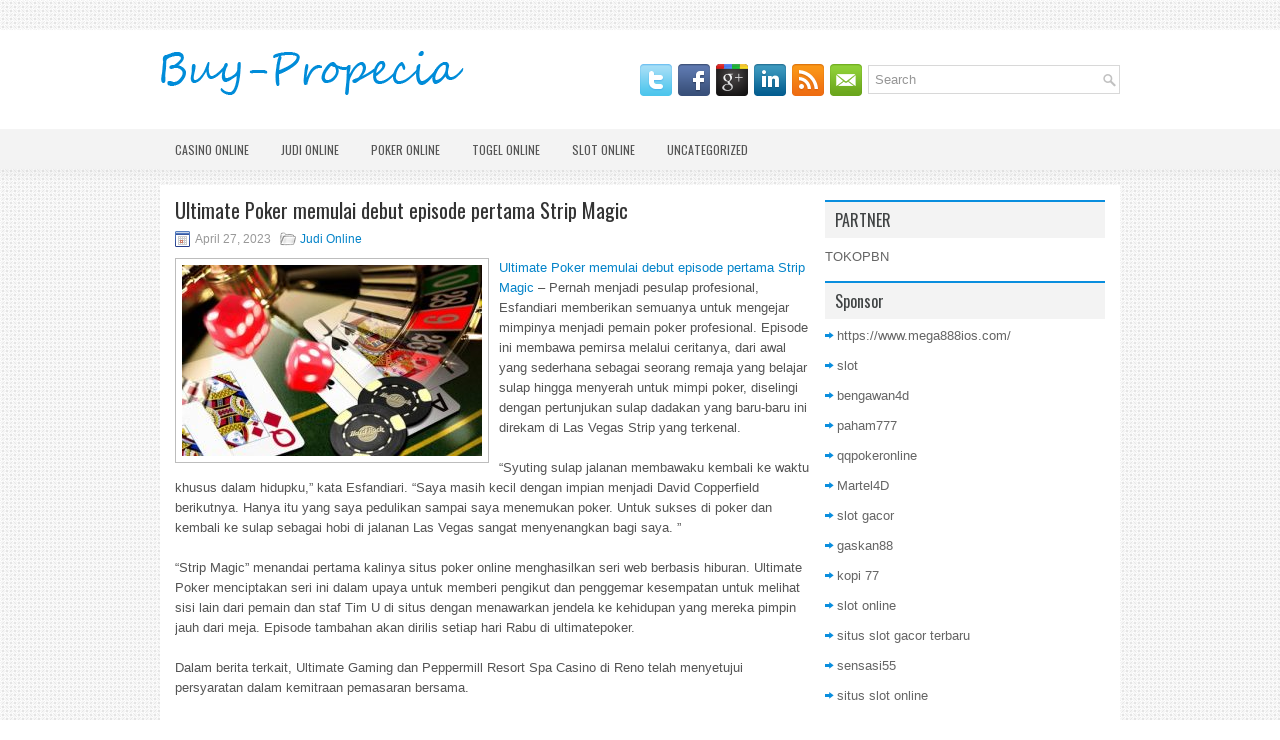

--- FILE ---
content_type: text/html; charset=UTF-8
request_url: http://www.jeanstruereligion.in.net/ultimate-poker-memulai-debut-episode-pertama-strip-magic/
body_size: 9606
content:
<!DOCTYPE html><html xmlns="http://www.w3.org/1999/xhtml" lang="id">
<head profile="http://gmpg.org/xfn/11">
<meta http-equiv="Content-Type" content="text/html; charset=UTF-8" />

<meta name="viewport" content="width=device-width, initial-scale=1.0"/>
<link rel="stylesheet" href="http://www.jeanstruereligion.in.net/wp-content/themes/Amazed/lib/css/reset.css" type="text/css" media="screen, projection" />
<link rel="stylesheet" href="http://www.jeanstruereligion.in.net/wp-content/themes/Amazed/lib/css/defaults.css" type="text/css" media="screen, projection" />
<!--[if lt IE 8]><link rel="stylesheet" href="http://www.jeanstruereligion.in.net/wp-content/themes/Amazed/lib/css/ie.css" type="text/css" media="screen, projection" /><![endif]-->

<link rel="stylesheet" href="http://www.jeanstruereligion.in.net/wp-content/themes/Amazed/style.css" type="text/css" media="screen, projection" />

<title>Ultimate Poker memulai debut episode pertama Strip Magic &#8211; Buy Propecia</title>
<meta name='robots' content='max-image-preview:large' />
<link rel="alternate" type="application/rss+xml" title="Buy Propecia &raquo; Ultimate Poker memulai debut episode pertama Strip Magic Umpan Komentar" href="http://www.jeanstruereligion.in.net/ultimate-poker-memulai-debut-episode-pertama-strip-magic/feed/" />
<script type="text/javascript">
window._wpemojiSettings = {"baseUrl":"https:\/\/s.w.org\/images\/core\/emoji\/14.0.0\/72x72\/","ext":".png","svgUrl":"https:\/\/s.w.org\/images\/core\/emoji\/14.0.0\/svg\/","svgExt":".svg","source":{"concatemoji":"http:\/\/www.jeanstruereligion.in.net\/wp-includes\/js\/wp-emoji-release.min.js?ver=6.2.2"}};
/*! This file is auto-generated */
!function(e,a,t){var n,r,o,i=a.createElement("canvas"),p=i.getContext&&i.getContext("2d");function s(e,t){p.clearRect(0,0,i.width,i.height),p.fillText(e,0,0);e=i.toDataURL();return p.clearRect(0,0,i.width,i.height),p.fillText(t,0,0),e===i.toDataURL()}function c(e){var t=a.createElement("script");t.src=e,t.defer=t.type="text/javascript",a.getElementsByTagName("head")[0].appendChild(t)}for(o=Array("flag","emoji"),t.supports={everything:!0,everythingExceptFlag:!0},r=0;r<o.length;r++)t.supports[o[r]]=function(e){if(p&&p.fillText)switch(p.textBaseline="top",p.font="600 32px Arial",e){case"flag":return s("\ud83c\udff3\ufe0f\u200d\u26a7\ufe0f","\ud83c\udff3\ufe0f\u200b\u26a7\ufe0f")?!1:!s("\ud83c\uddfa\ud83c\uddf3","\ud83c\uddfa\u200b\ud83c\uddf3")&&!s("\ud83c\udff4\udb40\udc67\udb40\udc62\udb40\udc65\udb40\udc6e\udb40\udc67\udb40\udc7f","\ud83c\udff4\u200b\udb40\udc67\u200b\udb40\udc62\u200b\udb40\udc65\u200b\udb40\udc6e\u200b\udb40\udc67\u200b\udb40\udc7f");case"emoji":return!s("\ud83e\udef1\ud83c\udffb\u200d\ud83e\udef2\ud83c\udfff","\ud83e\udef1\ud83c\udffb\u200b\ud83e\udef2\ud83c\udfff")}return!1}(o[r]),t.supports.everything=t.supports.everything&&t.supports[o[r]],"flag"!==o[r]&&(t.supports.everythingExceptFlag=t.supports.everythingExceptFlag&&t.supports[o[r]]);t.supports.everythingExceptFlag=t.supports.everythingExceptFlag&&!t.supports.flag,t.DOMReady=!1,t.readyCallback=function(){t.DOMReady=!0},t.supports.everything||(n=function(){t.readyCallback()},a.addEventListener?(a.addEventListener("DOMContentLoaded",n,!1),e.addEventListener("load",n,!1)):(e.attachEvent("onload",n),a.attachEvent("onreadystatechange",function(){"complete"===a.readyState&&t.readyCallback()})),(e=t.source||{}).concatemoji?c(e.concatemoji):e.wpemoji&&e.twemoji&&(c(e.twemoji),c(e.wpemoji)))}(window,document,window._wpemojiSettings);
</script>
<style type="text/css">
img.wp-smiley,
img.emoji {
	display: inline !important;
	border: none !important;
	box-shadow: none !important;
	height: 1em !important;
	width: 1em !important;
	margin: 0 0.07em !important;
	vertical-align: -0.1em !important;
	background: none !important;
	padding: 0 !important;
}
</style>
	<link rel='stylesheet' id='wp-block-library-css' href='http://www.jeanstruereligion.in.net/wp-includes/css/dist/block-library/style.min.css?ver=6.2.2' type='text/css' media='all' />
<link rel='stylesheet' id='classic-theme-styles-css' href='http://www.jeanstruereligion.in.net/wp-includes/css/classic-themes.min.css?ver=6.2.2' type='text/css' media='all' />
<style id='global-styles-inline-css' type='text/css'>
body{--wp--preset--color--black: #000000;--wp--preset--color--cyan-bluish-gray: #abb8c3;--wp--preset--color--white: #ffffff;--wp--preset--color--pale-pink: #f78da7;--wp--preset--color--vivid-red: #cf2e2e;--wp--preset--color--luminous-vivid-orange: #ff6900;--wp--preset--color--luminous-vivid-amber: #fcb900;--wp--preset--color--light-green-cyan: #7bdcb5;--wp--preset--color--vivid-green-cyan: #00d084;--wp--preset--color--pale-cyan-blue: #8ed1fc;--wp--preset--color--vivid-cyan-blue: #0693e3;--wp--preset--color--vivid-purple: #9b51e0;--wp--preset--gradient--vivid-cyan-blue-to-vivid-purple: linear-gradient(135deg,rgba(6,147,227,1) 0%,rgb(155,81,224) 100%);--wp--preset--gradient--light-green-cyan-to-vivid-green-cyan: linear-gradient(135deg,rgb(122,220,180) 0%,rgb(0,208,130) 100%);--wp--preset--gradient--luminous-vivid-amber-to-luminous-vivid-orange: linear-gradient(135deg,rgba(252,185,0,1) 0%,rgba(255,105,0,1) 100%);--wp--preset--gradient--luminous-vivid-orange-to-vivid-red: linear-gradient(135deg,rgba(255,105,0,1) 0%,rgb(207,46,46) 100%);--wp--preset--gradient--very-light-gray-to-cyan-bluish-gray: linear-gradient(135deg,rgb(238,238,238) 0%,rgb(169,184,195) 100%);--wp--preset--gradient--cool-to-warm-spectrum: linear-gradient(135deg,rgb(74,234,220) 0%,rgb(151,120,209) 20%,rgb(207,42,186) 40%,rgb(238,44,130) 60%,rgb(251,105,98) 80%,rgb(254,248,76) 100%);--wp--preset--gradient--blush-light-purple: linear-gradient(135deg,rgb(255,206,236) 0%,rgb(152,150,240) 100%);--wp--preset--gradient--blush-bordeaux: linear-gradient(135deg,rgb(254,205,165) 0%,rgb(254,45,45) 50%,rgb(107,0,62) 100%);--wp--preset--gradient--luminous-dusk: linear-gradient(135deg,rgb(255,203,112) 0%,rgb(199,81,192) 50%,rgb(65,88,208) 100%);--wp--preset--gradient--pale-ocean: linear-gradient(135deg,rgb(255,245,203) 0%,rgb(182,227,212) 50%,rgb(51,167,181) 100%);--wp--preset--gradient--electric-grass: linear-gradient(135deg,rgb(202,248,128) 0%,rgb(113,206,126) 100%);--wp--preset--gradient--midnight: linear-gradient(135deg,rgb(2,3,129) 0%,rgb(40,116,252) 100%);--wp--preset--duotone--dark-grayscale: url('#wp-duotone-dark-grayscale');--wp--preset--duotone--grayscale: url('#wp-duotone-grayscale');--wp--preset--duotone--purple-yellow: url('#wp-duotone-purple-yellow');--wp--preset--duotone--blue-red: url('#wp-duotone-blue-red');--wp--preset--duotone--midnight: url('#wp-duotone-midnight');--wp--preset--duotone--magenta-yellow: url('#wp-duotone-magenta-yellow');--wp--preset--duotone--purple-green: url('#wp-duotone-purple-green');--wp--preset--duotone--blue-orange: url('#wp-duotone-blue-orange');--wp--preset--font-size--small: 13px;--wp--preset--font-size--medium: 20px;--wp--preset--font-size--large: 36px;--wp--preset--font-size--x-large: 42px;--wp--preset--spacing--20: 0.44rem;--wp--preset--spacing--30: 0.67rem;--wp--preset--spacing--40: 1rem;--wp--preset--spacing--50: 1.5rem;--wp--preset--spacing--60: 2.25rem;--wp--preset--spacing--70: 3.38rem;--wp--preset--spacing--80: 5.06rem;--wp--preset--shadow--natural: 6px 6px 9px rgba(0, 0, 0, 0.2);--wp--preset--shadow--deep: 12px 12px 50px rgba(0, 0, 0, 0.4);--wp--preset--shadow--sharp: 6px 6px 0px rgba(0, 0, 0, 0.2);--wp--preset--shadow--outlined: 6px 6px 0px -3px rgba(255, 255, 255, 1), 6px 6px rgba(0, 0, 0, 1);--wp--preset--shadow--crisp: 6px 6px 0px rgba(0, 0, 0, 1);}:where(.is-layout-flex){gap: 0.5em;}body .is-layout-flow > .alignleft{float: left;margin-inline-start: 0;margin-inline-end: 2em;}body .is-layout-flow > .alignright{float: right;margin-inline-start: 2em;margin-inline-end: 0;}body .is-layout-flow > .aligncenter{margin-left: auto !important;margin-right: auto !important;}body .is-layout-constrained > .alignleft{float: left;margin-inline-start: 0;margin-inline-end: 2em;}body .is-layout-constrained > .alignright{float: right;margin-inline-start: 2em;margin-inline-end: 0;}body .is-layout-constrained > .aligncenter{margin-left: auto !important;margin-right: auto !important;}body .is-layout-constrained > :where(:not(.alignleft):not(.alignright):not(.alignfull)){max-width: var(--wp--style--global--content-size);margin-left: auto !important;margin-right: auto !important;}body .is-layout-constrained > .alignwide{max-width: var(--wp--style--global--wide-size);}body .is-layout-flex{display: flex;}body .is-layout-flex{flex-wrap: wrap;align-items: center;}body .is-layout-flex > *{margin: 0;}:where(.wp-block-columns.is-layout-flex){gap: 2em;}.has-black-color{color: var(--wp--preset--color--black) !important;}.has-cyan-bluish-gray-color{color: var(--wp--preset--color--cyan-bluish-gray) !important;}.has-white-color{color: var(--wp--preset--color--white) !important;}.has-pale-pink-color{color: var(--wp--preset--color--pale-pink) !important;}.has-vivid-red-color{color: var(--wp--preset--color--vivid-red) !important;}.has-luminous-vivid-orange-color{color: var(--wp--preset--color--luminous-vivid-orange) !important;}.has-luminous-vivid-amber-color{color: var(--wp--preset--color--luminous-vivid-amber) !important;}.has-light-green-cyan-color{color: var(--wp--preset--color--light-green-cyan) !important;}.has-vivid-green-cyan-color{color: var(--wp--preset--color--vivid-green-cyan) !important;}.has-pale-cyan-blue-color{color: var(--wp--preset--color--pale-cyan-blue) !important;}.has-vivid-cyan-blue-color{color: var(--wp--preset--color--vivid-cyan-blue) !important;}.has-vivid-purple-color{color: var(--wp--preset--color--vivid-purple) !important;}.has-black-background-color{background-color: var(--wp--preset--color--black) !important;}.has-cyan-bluish-gray-background-color{background-color: var(--wp--preset--color--cyan-bluish-gray) !important;}.has-white-background-color{background-color: var(--wp--preset--color--white) !important;}.has-pale-pink-background-color{background-color: var(--wp--preset--color--pale-pink) !important;}.has-vivid-red-background-color{background-color: var(--wp--preset--color--vivid-red) !important;}.has-luminous-vivid-orange-background-color{background-color: var(--wp--preset--color--luminous-vivid-orange) !important;}.has-luminous-vivid-amber-background-color{background-color: var(--wp--preset--color--luminous-vivid-amber) !important;}.has-light-green-cyan-background-color{background-color: var(--wp--preset--color--light-green-cyan) !important;}.has-vivid-green-cyan-background-color{background-color: var(--wp--preset--color--vivid-green-cyan) !important;}.has-pale-cyan-blue-background-color{background-color: var(--wp--preset--color--pale-cyan-blue) !important;}.has-vivid-cyan-blue-background-color{background-color: var(--wp--preset--color--vivid-cyan-blue) !important;}.has-vivid-purple-background-color{background-color: var(--wp--preset--color--vivid-purple) !important;}.has-black-border-color{border-color: var(--wp--preset--color--black) !important;}.has-cyan-bluish-gray-border-color{border-color: var(--wp--preset--color--cyan-bluish-gray) !important;}.has-white-border-color{border-color: var(--wp--preset--color--white) !important;}.has-pale-pink-border-color{border-color: var(--wp--preset--color--pale-pink) !important;}.has-vivid-red-border-color{border-color: var(--wp--preset--color--vivid-red) !important;}.has-luminous-vivid-orange-border-color{border-color: var(--wp--preset--color--luminous-vivid-orange) !important;}.has-luminous-vivid-amber-border-color{border-color: var(--wp--preset--color--luminous-vivid-amber) !important;}.has-light-green-cyan-border-color{border-color: var(--wp--preset--color--light-green-cyan) !important;}.has-vivid-green-cyan-border-color{border-color: var(--wp--preset--color--vivid-green-cyan) !important;}.has-pale-cyan-blue-border-color{border-color: var(--wp--preset--color--pale-cyan-blue) !important;}.has-vivid-cyan-blue-border-color{border-color: var(--wp--preset--color--vivid-cyan-blue) !important;}.has-vivid-purple-border-color{border-color: var(--wp--preset--color--vivid-purple) !important;}.has-vivid-cyan-blue-to-vivid-purple-gradient-background{background: var(--wp--preset--gradient--vivid-cyan-blue-to-vivid-purple) !important;}.has-light-green-cyan-to-vivid-green-cyan-gradient-background{background: var(--wp--preset--gradient--light-green-cyan-to-vivid-green-cyan) !important;}.has-luminous-vivid-amber-to-luminous-vivid-orange-gradient-background{background: var(--wp--preset--gradient--luminous-vivid-amber-to-luminous-vivid-orange) !important;}.has-luminous-vivid-orange-to-vivid-red-gradient-background{background: var(--wp--preset--gradient--luminous-vivid-orange-to-vivid-red) !important;}.has-very-light-gray-to-cyan-bluish-gray-gradient-background{background: var(--wp--preset--gradient--very-light-gray-to-cyan-bluish-gray) !important;}.has-cool-to-warm-spectrum-gradient-background{background: var(--wp--preset--gradient--cool-to-warm-spectrum) !important;}.has-blush-light-purple-gradient-background{background: var(--wp--preset--gradient--blush-light-purple) !important;}.has-blush-bordeaux-gradient-background{background: var(--wp--preset--gradient--blush-bordeaux) !important;}.has-luminous-dusk-gradient-background{background: var(--wp--preset--gradient--luminous-dusk) !important;}.has-pale-ocean-gradient-background{background: var(--wp--preset--gradient--pale-ocean) !important;}.has-electric-grass-gradient-background{background: var(--wp--preset--gradient--electric-grass) !important;}.has-midnight-gradient-background{background: var(--wp--preset--gradient--midnight) !important;}.has-small-font-size{font-size: var(--wp--preset--font-size--small) !important;}.has-medium-font-size{font-size: var(--wp--preset--font-size--medium) !important;}.has-large-font-size{font-size: var(--wp--preset--font-size--large) !important;}.has-x-large-font-size{font-size: var(--wp--preset--font-size--x-large) !important;}
.wp-block-navigation a:where(:not(.wp-element-button)){color: inherit;}
:where(.wp-block-columns.is-layout-flex){gap: 2em;}
.wp-block-pullquote{font-size: 1.5em;line-height: 1.6;}
</style>
<script type='text/javascript' src='http://www.jeanstruereligion.in.net/wp-includes/js/jquery/jquery.min.js?ver=3.6.4' id='jquery-core-js'></script>
<script type='text/javascript' src='http://www.jeanstruereligion.in.net/wp-includes/js/jquery/jquery-migrate.min.js?ver=3.4.0' id='jquery-migrate-js'></script>
<script type='text/javascript' src='http://www.jeanstruereligion.in.net/wp-content/themes/Amazed/lib/js/superfish.js?ver=6.2.2' id='superfish-js'></script>
<script type='text/javascript' src='http://www.jeanstruereligion.in.net/wp-content/themes/Amazed/lib/js/jquery.mobilemenu.js?ver=6.2.2' id='mobilemenu-js'></script>
<link rel="https://api.w.org/" href="http://www.jeanstruereligion.in.net/wp-json/" /><link rel="alternate" type="application/json" href="http://www.jeanstruereligion.in.net/wp-json/wp/v2/posts/3230" /><link rel="EditURI" type="application/rsd+xml" title="RSD" href="http://www.jeanstruereligion.in.net/xmlrpc.php?rsd" />
<link rel="wlwmanifest" type="application/wlwmanifest+xml" href="http://www.jeanstruereligion.in.net/wp-includes/wlwmanifest.xml" />

<link rel="canonical" href="http://www.jeanstruereligion.in.net/ultimate-poker-memulai-debut-episode-pertama-strip-magic/" />
<link rel='shortlink' href='http://www.jeanstruereligion.in.net/?p=3230' />
<link rel="alternate" type="application/json+oembed" href="http://www.jeanstruereligion.in.net/wp-json/oembed/1.0/embed?url=http%3A%2F%2Fwww.jeanstruereligion.in.net%2Fultimate-poker-memulai-debut-episode-pertama-strip-magic%2F" />
<link rel="alternate" type="text/xml+oembed" href="http://www.jeanstruereligion.in.net/wp-json/oembed/1.0/embed?url=http%3A%2F%2Fwww.jeanstruereligion.in.net%2Fultimate-poker-memulai-debut-episode-pertama-strip-magic%2F&#038;format=xml" />
<link rel="shortcut icon" href="http://www.jeanstruereligion.in.net/wp-content/uploads/2021/02/f.png" type="image/x-icon" />
<link rel="alternate" type="application/rss+xml" title="Buy Propecia RSS Feed" href="http://www.jeanstruereligion.in.net/feed/" />
<link rel="pingback" href="http://www.jeanstruereligion.in.net/xmlrpc.php" />

</head>

<body class="post-template-default single single-post postid-3230 single-format-standard">

<div id="container">

    <div id="header">
    
        <div class="logo">
         
            <a href="http://www.jeanstruereligion.in.net"><img src="http://www.jeanstruereligion.in.net/wp-content/uploads/2021/02/logo.png" alt="Buy Propecia" title="Buy Propecia" /></a>
         
        </div><!-- .logo -->

        <div class="header-right">
        
            <div id="topsearch">
                 
<div id="search" title="Type and hit enter">
    <form method="get" id="searchform" action="http://www.jeanstruereligion.in.net/"> 
        <input type="text" value="Search" 
            name="s" id="s"  onblur="if (this.value == '')  {this.value = 'Search';}"  
            onfocus="if (this.value == 'Search') {this.value = '';}" 
        />
    </form>
</div><!-- #search -->            </div>
            
            <div id="top-social-profiles">
                            <ul class="widget-container"><li class="social-profiles-widget">
            <a href="http://twitter.com/" target="_blank"><img title="Twitter" alt="Twitter" src="http://www.jeanstruereligion.in.net/wp-content/themes/Amazed/images/social-profiles/twitter.png" /></a><a href="http://facebook.com/" target="_blank"><img title="Facebook" alt="Facebook" src="http://www.jeanstruereligion.in.net/wp-content/themes/Amazed/images/social-profiles/facebook.png" /></a><a href="https://plus.google.com/" target="_blank"><img title="Google Plus" alt="Google Plus" src="http://www.jeanstruereligion.in.net/wp-content/themes/Amazed/images/social-profiles/gplus.png" /></a><a href="http://www.linkedin.com/" target="_blank"><img title="LinkedIn" alt="LinkedIn" src="http://www.jeanstruereligion.in.net/wp-content/themes/Amazed/images/social-profiles/linkedin.png" /></a><a href="http://www.jeanstruereligion.in.net/feed/" target="_blank"><img title="RSS Feed" alt="RSS Feed" src="http://www.jeanstruereligion.in.net/wp-content/themes/Amazed/images/social-profiles/rss.png" /></a><a href="/cdn-cgi/l/email-protection#176e78626557727a767e7b3974787a" target="_blank"><img title="Email" alt="Email" src="http://www.jeanstruereligion.in.net/wp-content/themes/Amazed/images/social-profiles/email.png" /></a>            </li></ul>
                        </div>
            
        </div><!-- .header-right -->
        
    </div><!-- #header -->
    
            <div class="clearfix">
            			<div class="menu-primary-container"><ul id="menu-primary" class="menus menu-primary"><li id="menu-item-2846" class="menu-item menu-item-type-taxonomy menu-item-object-category menu-item-2846"><a href="http://www.jeanstruereligion.in.net/category/casino-online/">Casino Online</a></li>
<li id="menu-item-2847" class="menu-item menu-item-type-taxonomy menu-item-object-category current-post-ancestor current-menu-parent current-post-parent menu-item-2847"><a href="http://www.jeanstruereligion.in.net/category/judi-online/">Judi Online</a></li>
<li id="menu-item-2848" class="menu-item menu-item-type-taxonomy menu-item-object-category menu-item-2848"><a href="http://www.jeanstruereligion.in.net/category/poker-online/">Poker Online</a></li>
<li id="menu-item-2849" class="menu-item menu-item-type-taxonomy menu-item-object-category menu-item-2849"><a href="http://www.jeanstruereligion.in.net/category/togel-online/">Togel Online</a></li>
<li id="menu-item-2850" class="menu-item menu-item-type-taxonomy menu-item-object-category menu-item-2850"><a href="http://www.jeanstruereligion.in.net/category/slot-online/">Slot Online</a></li>
<li id="menu-item-2851" class="menu-item menu-item-type-taxonomy menu-item-object-category menu-item-2851"><a href="http://www.jeanstruereligion.in.net/category/uncategorized/">Uncategorized</a></li>
</ul></div>              <!--.primary menu--> 	
                </div>
        
    
    <div id="main">
    
            
        <div id="content">
            
                    
            
    <div class="post post-single clearfix post-3230 type-post status-publish format-standard has-post-thumbnail hentry category-judi-online tag-casino tag-judi tag-poker tag-slot tag-togel" id="post-3230">
    
        <h2 class="title">Ultimate Poker memulai debut episode pertama Strip Magic</h2>
        
        <div class="postmeta-primary">
    
            <span class="meta_date">April 27, 2023</span>
           &nbsp; <span class="meta_categories"><a href="http://www.jeanstruereligion.in.net/category/judi-online/" rel="category tag">Judi Online</a></span>
    
                 
        </div>
        
        <div class="entry clearfix">
            
            <img width="300" height="191" src="http://www.jeanstruereligion.in.net/wp-content/uploads/2021/02/koin-111170.jpg" class="alignleft featured_image wp-post-image" alt="" decoding="async" srcset="http://www.jeanstruereligion.in.net/wp-content/uploads/2021/02/koin-111170.jpg 512w, http://www.jeanstruereligion.in.net/wp-content/uploads/2021/02/koin-111170-300x191.jpg 300w" sizes="(max-width: 300px) 100vw, 300px" />            
            <p><a href="http://www.jeanstruereligion.in.net/ultimate-poker-memulai-debut-episode-pertama-strip-magic/">Ultimate Poker memulai debut episode pertama Strip Magic</a> &#8211; Pernah menjadi pesulap profesional, Esfandiari memberikan semuanya untuk mengejar mimpinya menjadi pemain poker profesional. Episode ini membawa pemirsa melalui ceritanya, dari awal yang sederhana sebagai seorang remaja yang belajar sulap hingga menyerah untuk mimpi poker, diselingi dengan pertunjukan sulap dadakan yang baru-baru ini direkam di Las Vegas Strip yang terkenal.</p>
<p>&#8220;Syuting sulap jalanan membawaku kembali ke waktu khusus dalam hidupku,&#8221; kata Esfandiari. “Saya masih kecil dengan impian menjadi David Copperfield berikutnya. Hanya itu yang saya pedulikan sampai saya menemukan poker. Untuk sukses di poker dan kembali ke sulap sebagai hobi di jalanan Las Vegas sangat menyenangkan bagi saya. ”</p>
<p>&#8220;Strip Magic&#8221; menandai pertama kalinya situs poker online menghasilkan seri web berbasis hiburan. Ultimate Poker menciptakan seri ini dalam upaya untuk memberi pengikut dan penggemar kesempatan untuk melihat sisi lain dari pemain dan staf Tim U di situs dengan menawarkan jendela ke kehidupan yang mereka pimpin jauh dari meja. Episode tambahan akan dirilis setiap hari Rabu di ultimatepoker.</p>
<p>Dalam berita terkait, Ultimate Gaming dan Peppermill Resort Spa Casino di Reno telah menyetujui persyaratan dalam kemitraan pemasaran bersama.</p>
<p>Tertunda persetujuan dari Nevada Gaming Control Board dan Komisi Gaming Nevada, UltimatePoker.com akan berfungsi sebagai ruang poker online untuk Peppermill Resort Spa Casino di Reno, serta empat properti tambahannya, termasuk Western Village Inn &amp; Casino di Sparks, dan Kasino Rainbow Hotel, Kasino Peppermill Hotel, dan Kasino Montego Bay Hotel di Wendover, Nev.</p>
<p>Pemain akan dapat melakukan setoran dan pembayaran di salah satu lokasi Peppermill di Nevada setelah mereka membuat akun online.“Sangat menyenangkan untuk dapat menawarkan kepada para pemain kami produk poker online yang menarik dan aman dari mitra tepercaya seperti Ultimate Gaming,” kata Billy Paganetti, manajer umum lokasi utara Nevada Peppermill.</p>
<p>&#8220;Kami sangat gembira dengan kemitraan ini karena memberi kami kesempatan untuk membawa produk poker online kami ke pasar Nevada Utara melalui basis data pelanggan Peppermill yang luas,&#8221; kata Chief Executive Officer Ultimate Gaming Ultimate, Tobin Prior.&#8221;Saya suka bermain di Peppermill, dan senang mengetahui bahwa sekarang saya dapat menyetor dan menguangkan akun Ultimate Poker saya ketika saya di sana,&#8221; kata Esfandiari kunjungi agen judi <a href="https://tiffinchicago.com/">slot gacor hari ini</a>.</p>
<p>&nbsp;</p>
    
        </div>
        
        <div class="postmeta-secondary"><span class="meta_tags"><a href="http://www.jeanstruereligion.in.net/tag/casino/" rel="tag">Casino</a>, <a href="http://www.jeanstruereligion.in.net/tag/judi/" rel="tag">Judi</a>, <a href="http://www.jeanstruereligion.in.net/tag/poker/" rel="tag">Poker</a>, <a href="http://www.jeanstruereligion.in.net/tag/slot/" rel="tag">Slot</a>, <a href="http://www.jeanstruereligion.in.net/tag/togel/" rel="tag">Togel</a></span></div> 
        
    
    </div><!-- Post ID 3230 -->
    
                
                    
        </div><!-- #content -->
    
        
<div id="sidebar-primary">
	
		<ul class="widget_text widget-container">
			<li id="custom_html-6" class="widget_text widget widget_custom_html">
				<h3 class="widgettitle">PARTNER</h3>
				<div class="textwidget custom-html-widget"><a href="https://www.tokopbn.com/">TOKOPBN</a></div>
			</li>
		</ul>
		
		<ul class="widget-container">
			<li id="sponsor" class="widget widget_meta">
				<h3 class="widgettitle">Sponsor</h3>			
				<ul>
					<li><a href="https://www.mega888ios.com/">https://www.mega888ios.com/</a></li>
                    		<li><a href="https://www.asianwindky.com/menu">slot</a></li>
                    		<li><a href="https://bengawan4dtopup.com/">bengawan4d</a></li>
                    		<li><a href="https://nitrogen2024.es/meeting-venue/">paham777</a></li>
                    		<li><a href="https://theotcinvestor.com/">qqpokeronline</a></li>
                    		<li><a href="https://hokimartel4d.com/">Martel4D</a></li>
                    		<li><a href="https://olivesandburgers.com/main-menu/">slot gacor</a></li>
                    		<li><a href="https://www.baladaliteraria.org/">gaskan88</a></li>
                    		<li><a href="https://bujasmarket.com/">kopi 77</a></li>
                    		<li><a href="https://aliceripoll.com/">slot online</a></li>
                    		<li><a href="https://www.lesvalades.com/">situs slot gacor terbaru</a></li>
                    		<li><a href="https://lillion.org">sensasi55</a></li>
                    		<li><a href="https://www.philippineshonolulu.org/">situs slot online</a></li>
                    						</ul>
			</li>
		</ul>

    <ul class="widget-container"><li id="meta-4" class="widget widget_meta"><h3 class="widgettitle">Meta</h3>
		<ul>
						<li><a href="http://www.jeanstruereligion.in.net/wp-login.php">Masuk</a></li>
			<li><a href="http://www.jeanstruereligion.in.net/feed/">Feed entri</a></li>
			<li><a href="http://www.jeanstruereligion.in.net/comments/feed/">Feed komentar</a></li>

			<li><a href="https://wordpress.org/">WordPress.org</a></li>
		</ul>

		</li></ul><ul class="widget-container"><li id="search-4" class="widget widget_search"> 
<div id="search" title="Type and hit enter">
    <form method="get" id="searchform" action="http://www.jeanstruereligion.in.net/"> 
        <input type="text" value="Search" 
            name="s" id="s"  onblur="if (this.value == '')  {this.value = 'Search';}"  
            onfocus="if (this.value == 'Search') {this.value = '';}" 
        />
    </form>
</div><!-- #search --></li></ul><ul class="widget-container"><li id="archives-4" class="widget widget_archive"><h3 class="widgettitle">Arsip</h3>
			<ul>
					<li><a href='http://www.jeanstruereligion.in.net/2026/01/'>Januari 2026</a>&nbsp;(29)</li>
	<li><a href='http://www.jeanstruereligion.in.net/2025/12/'>Desember 2025</a>&nbsp;(26)</li>
	<li><a href='http://www.jeanstruereligion.in.net/2025/11/'>November 2025</a>&nbsp;(32)</li>
	<li><a href='http://www.jeanstruereligion.in.net/2025/10/'>Oktober 2025</a>&nbsp;(24)</li>
	<li><a href='http://www.jeanstruereligion.in.net/2025/09/'>September 2025</a>&nbsp;(20)</li>
	<li><a href='http://www.jeanstruereligion.in.net/2025/08/'>Agustus 2025</a>&nbsp;(14)</li>
	<li><a href='http://www.jeanstruereligion.in.net/2025/07/'>Juli 2025</a>&nbsp;(21)</li>
	<li><a href='http://www.jeanstruereligion.in.net/2025/06/'>Juni 2025</a>&nbsp;(20)</li>
	<li><a href='http://www.jeanstruereligion.in.net/2025/05/'>Mei 2025</a>&nbsp;(15)</li>
	<li><a href='http://www.jeanstruereligion.in.net/2025/04/'>April 2025</a>&nbsp;(25)</li>
	<li><a href='http://www.jeanstruereligion.in.net/2025/03/'>Maret 2025</a>&nbsp;(39)</li>
	<li><a href='http://www.jeanstruereligion.in.net/2025/02/'>Februari 2025</a>&nbsp;(35)</li>
	<li><a href='http://www.jeanstruereligion.in.net/2025/01/'>Januari 2025</a>&nbsp;(29)</li>
	<li><a href='http://www.jeanstruereligion.in.net/2024/12/'>Desember 2024</a>&nbsp;(30)</li>
	<li><a href='http://www.jeanstruereligion.in.net/2024/11/'>November 2024</a>&nbsp;(29)</li>
	<li><a href='http://www.jeanstruereligion.in.net/2024/10/'>Oktober 2024</a>&nbsp;(32)</li>
	<li><a href='http://www.jeanstruereligion.in.net/2024/09/'>September 2024</a>&nbsp;(44)</li>
	<li><a href='http://www.jeanstruereligion.in.net/2024/08/'>Agustus 2024</a>&nbsp;(47)</li>
	<li><a href='http://www.jeanstruereligion.in.net/2024/07/'>Juli 2024</a>&nbsp;(47)</li>
	<li><a href='http://www.jeanstruereligion.in.net/2024/06/'>Juni 2024</a>&nbsp;(51)</li>
	<li><a href='http://www.jeanstruereligion.in.net/2024/05/'>Mei 2024</a>&nbsp;(37)</li>
	<li><a href='http://www.jeanstruereligion.in.net/2024/04/'>April 2024</a>&nbsp;(36)</li>
	<li><a href='http://www.jeanstruereligion.in.net/2024/03/'>Maret 2024</a>&nbsp;(46)</li>
	<li><a href='http://www.jeanstruereligion.in.net/2024/02/'>Februari 2024</a>&nbsp;(33)</li>
	<li><a href='http://www.jeanstruereligion.in.net/2024/01/'>Januari 2024</a>&nbsp;(38)</li>
	<li><a href='http://www.jeanstruereligion.in.net/2023/12/'>Desember 2023</a>&nbsp;(24)</li>
	<li><a href='http://www.jeanstruereligion.in.net/2023/11/'>November 2023</a>&nbsp;(20)</li>
	<li><a href='http://www.jeanstruereligion.in.net/2023/10/'>Oktober 2023</a>&nbsp;(35)</li>
	<li><a href='http://www.jeanstruereligion.in.net/2023/09/'>September 2023</a>&nbsp;(30)</li>
	<li><a href='http://www.jeanstruereligion.in.net/2023/08/'>Agustus 2023</a>&nbsp;(35)</li>
	<li><a href='http://www.jeanstruereligion.in.net/2023/07/'>Juli 2023</a>&nbsp;(38)</li>
	<li><a href='http://www.jeanstruereligion.in.net/2023/06/'>Juni 2023</a>&nbsp;(36)</li>
	<li><a href='http://www.jeanstruereligion.in.net/2023/05/'>Mei 2023</a>&nbsp;(41)</li>
	<li><a href='http://www.jeanstruereligion.in.net/2023/04/'>April 2023</a>&nbsp;(33)</li>
	<li><a href='http://www.jeanstruereligion.in.net/2023/03/'>Maret 2023</a>&nbsp;(31)</li>
	<li><a href='http://www.jeanstruereligion.in.net/2023/02/'>Februari 2023</a>&nbsp;(34)</li>
	<li><a href='http://www.jeanstruereligion.in.net/2023/01/'>Januari 2023</a>&nbsp;(34)</li>
	<li><a href='http://www.jeanstruereligion.in.net/2022/12/'>Desember 2022</a>&nbsp;(27)</li>
	<li><a href='http://www.jeanstruereligion.in.net/2022/11/'>November 2022</a>&nbsp;(35)</li>
	<li><a href='http://www.jeanstruereligion.in.net/2022/10/'>Oktober 2022</a>&nbsp;(32)</li>
	<li><a href='http://www.jeanstruereligion.in.net/2022/09/'>September 2022</a>&nbsp;(36)</li>
	<li><a href='http://www.jeanstruereligion.in.net/2022/08/'>Agustus 2022</a>&nbsp;(36)</li>
	<li><a href='http://www.jeanstruereligion.in.net/2022/07/'>Juli 2022</a>&nbsp;(34)</li>
	<li><a href='http://www.jeanstruereligion.in.net/2022/06/'>Juni 2022</a>&nbsp;(36)</li>
	<li><a href='http://www.jeanstruereligion.in.net/2022/05/'>Mei 2022</a>&nbsp;(35)</li>
	<li><a href='http://www.jeanstruereligion.in.net/2022/04/'>April 2022</a>&nbsp;(32)</li>
	<li><a href='http://www.jeanstruereligion.in.net/2022/03/'>Maret 2022</a>&nbsp;(31)</li>
	<li><a href='http://www.jeanstruereligion.in.net/2022/02/'>Februari 2022</a>&nbsp;(33)</li>
	<li><a href='http://www.jeanstruereligion.in.net/2022/01/'>Januari 2022</a>&nbsp;(34)</li>
	<li><a href='http://www.jeanstruereligion.in.net/2021/12/'>Desember 2021</a>&nbsp;(22)</li>
	<li><a href='http://www.jeanstruereligion.in.net/2021/11/'>November 2021</a>&nbsp;(23)</li>
	<li><a href='http://www.jeanstruereligion.in.net/2021/10/'>Oktober 2021</a>&nbsp;(22)</li>
	<li><a href='http://www.jeanstruereligion.in.net/2021/09/'>September 2021</a>&nbsp;(12)</li>
	<li><a href='http://www.jeanstruereligion.in.net/2021/08/'>Agustus 2021</a>&nbsp;(14)</li>
	<li><a href='http://www.jeanstruereligion.in.net/2021/07/'>Juli 2021</a>&nbsp;(17)</li>
	<li><a href='http://www.jeanstruereligion.in.net/2021/06/'>Juni 2021</a>&nbsp;(19)</li>
	<li><a href='http://www.jeanstruereligion.in.net/2021/05/'>Mei 2021</a>&nbsp;(14)</li>
	<li><a href='http://www.jeanstruereligion.in.net/2021/04/'>April 2021</a>&nbsp;(10)</li>
	<li><a href='http://www.jeanstruereligion.in.net/2021/03/'>Maret 2021</a>&nbsp;(11)</li>
	<li><a href='http://www.jeanstruereligion.in.net/2021/02/'>Februari 2021</a>&nbsp;(9)</li>
	<li><a href='http://www.jeanstruereligion.in.net/2021/01/'>Januari 2021</a>&nbsp;(5)</li>
	<li><a href='http://www.jeanstruereligion.in.net/2020/12/'>Desember 2020</a>&nbsp;(2)</li>
	<li><a href='http://www.jeanstruereligion.in.net/2020/11/'>November 2020</a>&nbsp;(13)</li>
	<li><a href='http://www.jeanstruereligion.in.net/2020/10/'>Oktober 2020</a>&nbsp;(5)</li>
	<li><a href='http://www.jeanstruereligion.in.net/2020/09/'>September 2020</a>&nbsp;(11)</li>
			</ul>

			</li></ul><ul class="widget-container"><li id="categories-2" class="widget widget_categories"><h3 class="widgettitle">Kategori</h3>
			<ul>
					<li class="cat-item cat-item-13"><a href="http://www.jeanstruereligion.in.net/category/casino-online/">Casino Online</a> (349)
</li>
	<li class="cat-item cat-item-11"><a href="http://www.jeanstruereligion.in.net/category/judi-online/">Judi Online</a> (571)
</li>
	<li class="cat-item cat-item-2"><a href="http://www.jeanstruereligion.in.net/category/poker-online/">Poker Online</a> (580)
</li>
	<li class="cat-item cat-item-22"><a href="http://www.jeanstruereligion.in.net/category/slot-online/">Slot Online</a> (174)
</li>
	<li class="cat-item cat-item-19"><a href="http://www.jeanstruereligion.in.net/category/togel-online/">Togel Online</a> (126)
</li>
			</ul>

			</li></ul>
		<ul class="widget-container"><li id="recent-posts-4" class="widget widget_recent_entries">
		<h3 class="widgettitle">Pos-pos Terbaru</h3>
		<ul>
											<li>
					<a href="http://www.jeanstruereligion.in.net/seri-turnamen-online-slot-qq-2026-micro-thunder-global-sedang-berlangsung/">Seri Turnamen Online Slot QQ 2026 Micro Thunder Global Sedang Berlangsung</a>
											<span class="post-date">Januari 27, 2026</span>
									</li>
											<li>
					<a href="http://www.jeanstruereligion.in.net/raymond-avant-menangkan-500-peristiwa-knockout-holdem-poker-2026-tanpa-batas/">Raymond Avant Menangkan $ 500 Peristiwa Knockout Hold&#8217;em Poker 2026 Tanpa Batas</a>
											<span class="post-date">Januari 25, 2026</span>
									</li>
											<li>
					<a href="http://www.jeanstruereligion.in.net/saham-perusahaan-judi-slot-qq-2026-terserang-ajakan-untuk-memangkas-taruhannya/">Saham perusahaan judi Slot QQ 2026 terserang ajakan untuk memangkas taruhannya</a>
											<span class="post-date">Januari 24, 2026</span>
									</li>
											<li>
					<a href="http://www.jeanstruereligion.in.net/larangan-whistle-to-whistle-pada-iklan-togel-2026-televisi/">Larangan whistle to whistle pada iklan Togel 2026 televisi</a>
											<span class="post-date">Januari 22, 2026</span>
									</li>
											<li>
					<a href="http://www.jeanstruereligion.in.net/cara-bermain-tempat-dan-daftar-makna-texas-holdem-poker-2026/">Cara Bermain, tempat, dan Daftar Makna Texas Holdem Poker 2026</a>
											<span class="post-date">Januari 21, 2026</span>
									</li>
					</ul>

		</li></ul><ul class="widget-container"><li id="tag_cloud-2" class="widget widget_tag_cloud"><h3 class="widgettitle">Tag</h3><div class="tagcloud"><a href="http://www.jeanstruereligion.in.net/tag/blackjack/" class="tag-cloud-link tag-link-16 tag-link-position-1" style="font-size: 9.4237288135593pt;" aria-label="Blackjack (3 item)">Blackjack</a>
<a href="http://www.jeanstruereligion.in.net/tag/casino/" class="tag-cloud-link tag-link-14 tag-link-position-2" style="font-size: 21.857627118644pt;" aria-label="Casino (1,647 item)">Casino</a>
<a href="http://www.jeanstruereligion.in.net/tag/domino/" class="tag-cloud-link tag-link-12 tag-link-position-3" style="font-size: 8pt;" aria-label="Domino (1 item)">Domino</a>
<a href="http://www.jeanstruereligion.in.net/tag/judi/" class="tag-cloud-link tag-link-9 tag-link-position-4" style="font-size: 22pt;" aria-label="Judi (1,795 item)">Judi</a>
<a href="http://www.jeanstruereligion.in.net/tag/kartu-poker/" class="tag-cloud-link tag-link-6 tag-link-position-5" style="font-size: 8pt;" aria-label="Kartu Poker (1 item)">Kartu Poker</a>
<a href="http://www.jeanstruereligion.in.net/tag/kasino/" class="tag-cloud-link tag-link-17 tag-link-position-6" style="font-size: 8.8542372881356pt;" aria-label="kasino (2 item)">kasino</a>
<a href="http://www.jeanstruereligion.in.net/tag/kejuaraan-poker/" class="tag-cloud-link tag-link-3 tag-link-position-7" style="font-size: 8pt;" aria-label="Kejuaraan Poker (1 item)">Kejuaraan Poker</a>
<a href="http://www.jeanstruereligion.in.net/tag/liverpool/" class="tag-cloud-link tag-link-21 tag-link-position-8" style="font-size: 8pt;" aria-label="Liverpool (1 item)">Liverpool</a>
<a href="http://www.jeanstruereligion.in.net/tag/lotre/" class="tag-cloud-link tag-link-15 tag-link-position-9" style="font-size: 8pt;" aria-label="LOTRE (1 item)">LOTRE</a>
<a href="http://www.jeanstruereligion.in.net/tag/main-poker/" class="tag-cloud-link tag-link-4 tag-link-position-10" style="font-size: 8.8542372881356pt;" aria-label="Main Poker (2 item)">Main Poker</a>
<a href="http://www.jeanstruereligion.in.net/tag/manchester-city/" class="tag-cloud-link tag-link-20 tag-link-position-11" style="font-size: 8pt;" aria-label="Manchester City (1 item)">Manchester City</a>
<a href="http://www.jeanstruereligion.in.net/tag/poker/" class="tag-cloud-link tag-link-10 tag-link-position-12" style="font-size: 21.857627118644pt;" aria-label="Poker (1,647 item)">Poker</a>
<a href="http://www.jeanstruereligion.in.net/tag/poker-online/" class="tag-cloud-link tag-link-5 tag-link-position-13" style="font-size: 8.8542372881356pt;" aria-label="Poker Online (2 item)">Poker Online</a>
<a href="http://www.jeanstruereligion.in.net/tag/popularitas-poker/" class="tag-cloud-link tag-link-8 tag-link-position-14" style="font-size: 8pt;" aria-label="Popularitas Poker (1 item)">Popularitas Poker</a>
<a href="http://www.jeanstruereligion.in.net/tag/roulette/" class="tag-cloud-link tag-link-18 tag-link-position-15" style="font-size: 8.8542372881356pt;" aria-label="Roulette (2 item)">Roulette</a>
<a href="http://www.jeanstruereligion.in.net/tag/slot/" class="tag-cloud-link tag-link-23 tag-link-position-16" style="font-size: 21.620338983051pt;" aria-label="Slot (1,489 item)">Slot</a>
<a href="http://www.jeanstruereligion.in.net/tag/togel/" class="tag-cloud-link tag-link-24 tag-link-position-17" style="font-size: 21.335593220339pt;" aria-label="Togel (1,296 item)">Togel</a>
<a href="http://www.jeanstruereligion.in.net/tag/video-poker/" class="tag-cloud-link tag-link-7 tag-link-position-18" style="font-size: 8pt;" aria-label="Video Poker (1 item)">Video Poker</a></div>
</li></ul>    
</div><!-- #sidebar-primary -->


<div id="sidebar-secondary">

        
</div><!-- #sidebar-secondary -->        
                
    </div><!-- #main -->
    
    
    <div id="footer-widgets" class="clearfix">
                <div class="footer-widget-box">
                    </div>
        
        <div class="footer-widget-box">
                    </div>
        
        <div class="footer-widget-box">
                    </div>
        
        <div class="footer-widget-box footer-widget-box-last">
            <ul class="widget-container"><li id="block-3" class="widget widget_block"></li></ul>        </div>
        
    </div>

    <div id="footer">
    
        <div id="copyrights">
             &copy; 2026  <a href="http://www.jeanstruereligion.in.net/">Buy Propecia</a> 
        </div>
        
                
                <div id="credits" style="overflow-y: hidden;overflow-x: visible;width: 400px;margin: auto;">
				<div style="width: 10000px;text-align: left;">
					Powered by <a href="http://wordpress.org/"><strong>WordPress</strong></a> | Theme Designed by:  <a href="https://www.bca.co.id/" rel="follow">Bank bca</a> <a href="https://www.bni.co.id/" rel="follow">Bank bni</a> <a href="https://bri.co.id/" rel="follow">Bank bri</a> <a href="https://www.btn.co.id/" rel="follow">Bank btn</a> <a href="https://www.cimbniaga.co.id" rel="follow">Bank cimbniaga</a> <a href="https://www.citibank.co.id/" rel="follow">Bank citibank</a> <a href="https://www.danamon.co.id" rel="follow">Bank danamon</a> <a href="https://www.bi.go.id/" rel="follow">Bank Indonesia</a> <a href="https://www.klikmbc.co.id/" rel="follow">Bank klikmbc</a> <a href="https://www.bankmandiri.co.id/" rel="follow">Bank mandiri</a> <a href="https://www.ocbc.com/" rel="follow">Bank ocbc</a> <a href="https://www.panin.co.id/" rel="follow">bank Panin</a> <a href="https://dana.id/" rel="follow">dana</a> <a href="http://facebook.com/" rel="follow">facebook</a> <a href="https://google.co.id/" rel="follow">google</a> <a href="https://www.instagram.com/" rel="follow">instagram</a> <a href="https://www.maybank.co.id/" rel="follow">maybank</a> <a href="http://paypal.com/" rel="follow">paypall</a> <a href="https://www.tiktok.com/" rel="follow">tiktok</a> <a href="http://twitter.com/" rel="follow">twitter</a> <a href="https://web.whatsapp.com/" rel="follow">WA</a> <a href="http://youtube.com/" rel="follow">youtube</a>						
				</div>
			</div><!-- #credits -->
			
        
    </div><!-- #footer -->
    
</div><!-- #container -->

<script data-cfasync="false" src="/cdn-cgi/scripts/5c5dd728/cloudflare-static/email-decode.min.js"></script><script type='text/javascript' src='http://www.jeanstruereligion.in.net/wp-includes/js/comment-reply.min.js?ver=6.2.2' id='comment-reply-js'></script>
<script type='text/javascript' src='http://www.jeanstruereligion.in.net/wp-includes/js/hoverIntent.min.js?ver=1.10.2' id='hoverIntent-js'></script>

<script type='text/javascript'>
/* <![CDATA[ */
jQuery.noConflict();
jQuery(function(){ 
	jQuery('ul.menu-primary').superfish({ 
	animation: {opacity:'show'},
autoArrows:  true,
                dropShadows: false, 
                speed: 200,
                delay: 800
                });
            });
jQuery('.menu-primary-container').mobileMenu({
                defaultText: 'Menu',
                className: 'menu-primary-responsive',
                containerClass: 'menu-primary-responsive-container',
                subMenuDash: '&ndash;'
            });

/* ]]> */
</script>
<script defer src="https://static.cloudflareinsights.com/beacon.min.js/vcd15cbe7772f49c399c6a5babf22c1241717689176015" integrity="sha512-ZpsOmlRQV6y907TI0dKBHq9Md29nnaEIPlkf84rnaERnq6zvWvPUqr2ft8M1aS28oN72PdrCzSjY4U6VaAw1EQ==" data-cf-beacon='{"version":"2024.11.0","token":"f2b054cbda4043289e2d7765b80da4e9","r":1,"server_timing":{"name":{"cfCacheStatus":true,"cfEdge":true,"cfExtPri":true,"cfL4":true,"cfOrigin":true,"cfSpeedBrain":true},"location_startswith":null}}' crossorigin="anonymous"></script>
</body>
</html>